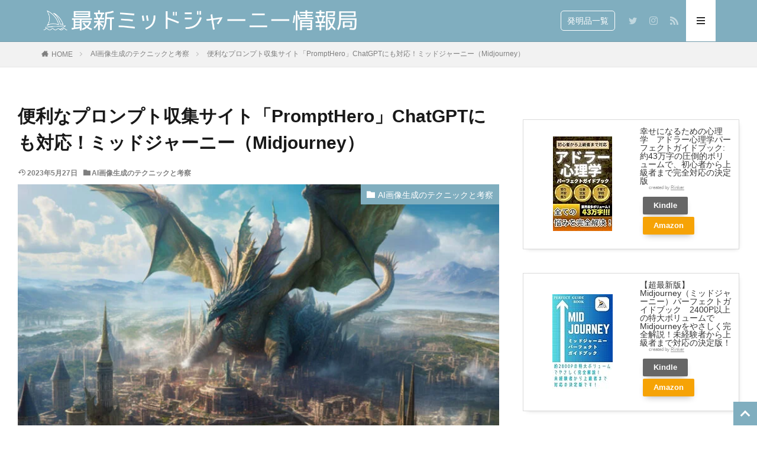

--- FILE ---
content_type: text/html; charset=utf-8
request_url: https://www.google.com/recaptcha/api2/aframe
body_size: 265
content:
<!DOCTYPE HTML><html><head><meta http-equiv="content-type" content="text/html; charset=UTF-8"></head><body><script nonce="OIMA7-Qcti9MBnp89pz07g">/** Anti-fraud and anti-abuse applications only. See google.com/recaptcha */ try{var clients={'sodar':'https://pagead2.googlesyndication.com/pagead/sodar?'};window.addEventListener("message",function(a){try{if(a.source===window.parent){var b=JSON.parse(a.data);var c=clients[b['id']];if(c){var d=document.createElement('img');d.src=c+b['params']+'&rc='+(localStorage.getItem("rc::a")?sessionStorage.getItem("rc::b"):"");window.document.body.appendChild(d);sessionStorage.setItem("rc::e",parseInt(sessionStorage.getItem("rc::e")||0)+1);localStorage.setItem("rc::h",'1768703026996');}}}catch(b){}});window.parent.postMessage("_grecaptcha_ready", "*");}catch(b){}</script></body></html>

--- FILE ---
content_type: text/css
request_url: https://wowokurage.com/wp-content/themes/the-thor-child/style-user.css?1690413877
body_size: 606
content:
/* 記事2-3カラムの位置調整 */
.wp-block-column {
	margin-top: 20px!important;
}

/************************************
** ■ウイジェット カテゴリーカスタマイズ
************************************/
.widget.widget_categories ul {
	margin: 0 -10px 0 -10px; /*外側余白設定*/
}
.widget.widget_categories ul .children a,
.widget.widget_nav_menu ul.menu .sub-menu a {
	margin: 0 10px 0 27px; /*外側余白設定*/
}
.widget.widget_categories ul .children li,
.widget.widget_nav_menu ul.menu .sub-menu li {
	border: none; /*線非表示*/
}
.widget.widget_categories ul li a { /*カテゴリー枠サイズ調整*/
	padding: 5px 8px 5px 8px; /*内側余白設定*/
}
.widgetCount { /*カウント数設定*/
	float:right; /*右寄せ*/
	font-weight:800 !important; /*フォント太さ*/
	background: #ffddee; /*背景色*/
	color: #fe219a; /*文字色*/
	border-radius: 2px; /*角丸コーナー*/
	font-size: 12px; /*フォントサイズ*/
	font-style: oblique; /*斜体フォント*/
	padding: 0 8px 0 6px; /*内側余白設定*/
	margin:0 0 0 4px; /*外側余白設定*/
}

@media only screen and (min-width: 992px){
.l-wrapper {
max-width:1250px;
}}

@media screen and (max-width : 480px){
	html,
	body {
		overflow-x: hidden;
		overflow-y: scroll;
		-webkit-overflow-scrolling: touch;
	}
}
